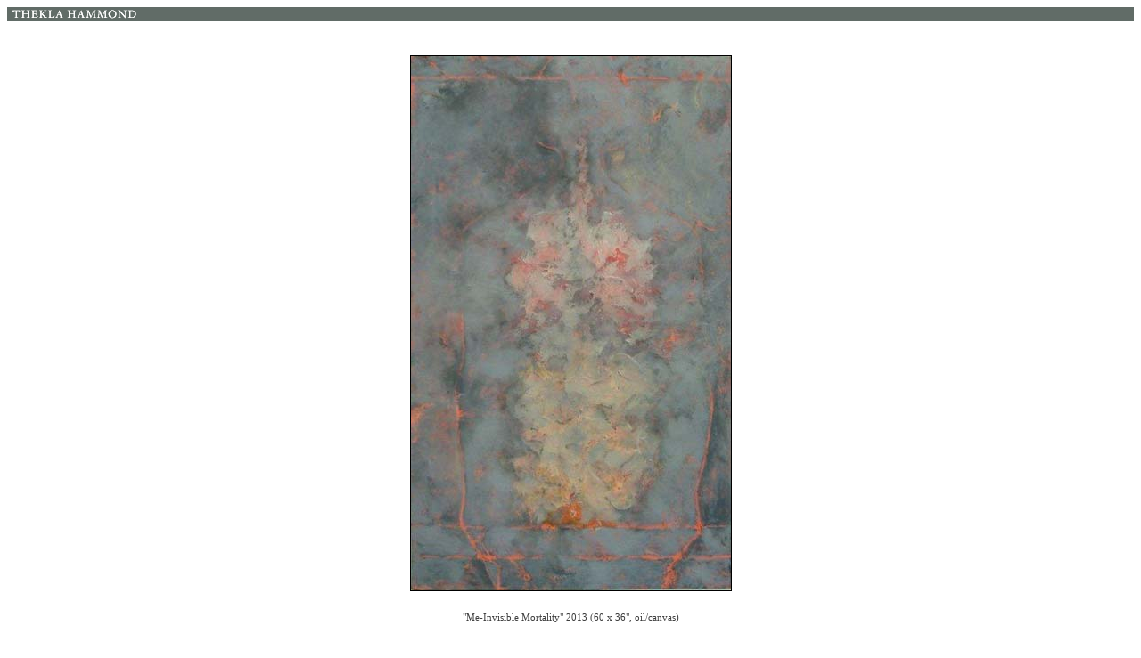

--- FILE ---
content_type: text/html
request_url: http://theklahammond.com/invisible/10mortality.html
body_size: 955
content:
<html>

	<head>
		<meta http-equiv="content-type" content="text/html;charset=X-MAC-ROMAN">
		<meta name="generator" content="Adobe GoLive 5">
		<title>Thekla Hammond: Invisible</title>
		<link rel="stylesheet" href="../aaa.css">
	</head>

	<body bgcolor="#ffffff" link="#3d3d3d" alink="#3d3d3d" vlink="#3d3d3d">
		<div align="center">
			<table border="0" cellpadding="2" cellspacing="0" width="100%">
				<tr>
					<td bgcolor="#616c67" valign="middle" width="100%">
						<table border="0" cellpadding="0" cellspacing="0" width="180">
							<tr>
								<td><img src="../topnav/topnavbarw_01.gif" width="167" height="12" border="0"></td>
							</tr>
						</table>
					</td>
				</tr>
			</table>
			<br>
			<br>
			<table border="0" cellspacing="2" cellpadding="0" align="center">
				<tr>
					<td width="201">
						<div align="center">
							<img src="10mortality.jpg" alt="" width="359" height="600" border="1"></div>
					</td>
				</tr>
				<tr>
					<td align="center" width="201">
						<div align="center">
							<br>
							<span class="regtype">&quot;Me-Invisible Mortality&quot; 2013 (60 x 36&quot;, oil/canvas)<br>
							</span></div>
					</td>
				</tr>
				<tr>
					<td align="center" width="201">
						<div align="center">
							<span class="regtype"><em><br>
								</em></span></div>
					</td>
				</tr>
			</table>
			<table border="0" cellpadding="0" cellspacing="0" width="100%">
				<tr>
					<td><img src="../bar.gif" width="100%" height="1" border="0"></td>
				</tr>
			</table>
		</div>
		<div align="center">
			<table border="0" cellpadding="0" cellspacing="2" width="278">
				<tr>
					<td align="center" width="96"><span class="linksmall"><a href="1me_invisible.html">&lt;&lt; </a><a href="9inklings.html">previou</a><a href="1me_invisible.html">s</a></span></td>
					<td align="center" width="96"><span class="linksmall"><a href="invisible.html">Main</a></span></td>
					<td align="right" valign="bottom" width="74"><span class="linksmall"><a href="11passion.html">Next &gt;&gt;</a></span></td>
				</tr>
			</table>
		</div>
	<!-- WiredMinds eMetrics tracking with Enterprise Edition V5.4 START -->
<script type='text/javascript' src='https://count.carrierzone.com/app/count_server/count.js'></script>
<script type='text/javascript'><!--
wm_custnum='87446f81f83d37a5';
wm_page_name='10mortality.html';
wm_group_name='/services/webpages/t/h/theklahammond.com/public/invisible';
wm_campaign_key='campaign_id';
wm_track_alt='';
wiredminds.count();
// -->
</script>
<!-- WiredMinds eMetrics tracking with Enterprise Edition V5.4 END -->
</body>

</html>

--- FILE ---
content_type: text/css
request_url: http://theklahammond.com/aaa.css
body_size: 371
content:
.regtype { color: #3d3d3d; font-size: 11px; line-height: 18px; font-family: Verdana }.whitetype { color: white; font-size: 10px; font-family: Arial; letter-spacing: 2px }.linktype  { color: #41473d; font-size: 10px; line-height: 18px; font-family: Verdana }.formtype { color: #41473d; font-size: 10px; font-family: Verdana, Arial, Helvetica, Geneva, Swiss, SunSans-Regular }.titles   { color: #748077; font-weight: bold; font-size: 10px; line-height: 15px; font-family: Arial; letter-spacing: 1px }.linkcolor1 { font-size: 11px; line-height: 18px; font-family: Verdana, Arial, Helvetica, Geneva, Swiss, SunSans-Regular; text-decoration: underline }.linksmall   { font-size: 10px; font-family: Verdana, Arial, Helvetica, Geneva, Swiss, SunSans-Regular; text-decoration: none }.linksmall a:link  { color: #3d3d3d; font-size: 10px; font-family: Verdana, Arial, Helvetica, Geneva, Swiss, SunSans-Regular; text-decoration: none }.captiontype { color: #3d3d3d; font-size: 10px; font-family: Verdana, Arial, Helvetica, Geneva, Swiss, SunSans-Regular }.linksmall a:hover  { color: #cd853f; font-size: 10px; font-family: Verdana, Arial, Helvetica, Geneva, Swiss, SunSans-Regular; text-decoration: none }.linkcolor1 a:link  { color: #3d3d3d; font-size: 11px; line-height: 18px; font-family: Verdana, Arial, Helvetica, Geneva, Swiss, SunSans-Regular; text-decoration: underline }.linkcolor1 a:hover  { color: #cd853f; font-size: 11px; line-height: 18px; font-family: Verdana, Arial, Helvetica, Geneva, Swiss, SunSans-Regular; text-decoration: underline }.biotype { color: #3d3d3d; font-size: 11px; line-height: 14px; font-family: Verdana }.titlesbig { color: #748077; font-weight: bold; font-size: 11px; font-family: Verdana, Arial, Helvetica, Geneva, Swiss, SunSans-Regular; letter-spacing: 1px }